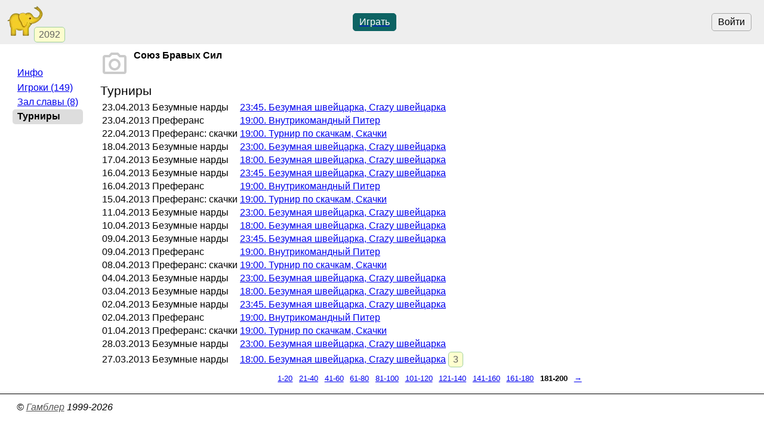

--- FILE ---
content_type: text/html; charset=utf-8
request_url: https://www.gambler.ru/team/5548/tours?first=181
body_size: 2193
content:
<!DOCTYPE HTML>
<HTML lang="ru">
<HEAD>
<TITLE>Союз Бравых Сил - турниры 181-200 - Гамблер</TITLE>
<link rel="preconnect" href="//s.gambler.ru" />
<meta property="og:site_name" content="Гамблер" />
<meta property="og:title" content="Союз Бравых Сил - турниры 181-200" />
<meta property="og:description" content="Союз Бравых Сил, турниры. Менеджер: ТатаОдесса, игроков: 149, основана: 2009 181-200" />
<meta property="og:locale" content="ru_RU" />
<meta property="og:image" content="https://s.gambler.ru/icons/256/slonr.png" />
<meta property="og:image:type" content="image/png" />
<meta property="og:image:width" content="256" />
<meta property="og:image:height" content="256" />
<meta property="og:image" content="https://s.gambler.ru/icons/128/slonr.png" />
<meta property="og:image:type" content="image/png" />
<meta property="og:image:width" content="128" />
<meta property="og:image:height" content="128" />
<meta name="description" content="Союз Бравых Сил, турниры. Менеджер: ТатаОдесса, игроков: 149, основана: 2009 181-200" />
<meta name="theme-color" content="white" />
<meta name="viewport" content="width=device-width, initial-scale=1" />
<link rel="icon" href="https://s.gambler.ru/icons/48/slonr.png" type="image/png" sizes="48x48" />
<link rel="icon" href="https://s.gambler.ru/icons/96/slonr.png" type="image/png" sizes="96x96" />
<link rel="icon" href="https://s.gambler.ru/icons/256/slonr.png" type="image/png" sizes="256x256" />
<link rel="icon" href="https://s.gambler.ru/icons/hires/slonr.png" type="image/png" sizes="any" />
<link rel="icon" href="https://s.gambler.ru/icons/svg/slonr_ico.svg" type="image/svg+xml" />
<link rel="StyleSheet" href="//s.gambler.ru/css/landing_noauth.css" type="text/css" />
<link rel="canonical" href="https://www.gambler.ru/team/5548/tours?first=181" />
<script crossorigin=anonymous>
window.addEventListener( 'click', event => {
	if( window.COMMONLOADED ) return;
	if( event.target.closest( 'a' ) ) return;
	event.preventDefault();
	let url = new URL( 'https://s.gambler.ru/js/stable/jsbundle/common_es.js' )
	import( url ).then( () => {
		window.COMMONLOADED = true;
		event.target.click();
	});
}, true );
</script>
</HEAD>
<BODY class='maincontainer'>
<header>
<div class=block_logo>
<a href='https://www.gambler.ru'><picture title='Клуб умных игр'><source srcset='https://s.gambler.ru/icons/64/slonr.webp 1x, https://s.gambler.ru/icons/128/slonr.webp 2x' type='image/webp'><source srcset='https://s.gambler.ru/icons/64/slonr.png 1x, https://s.gambler.ru/icons/128/slonr.png 2x' type='image/png'><img src='https://s.gambler.ru/icons/64/slonr.png' srcset='https://s.gambler.ru/icons/64/slonr.png 1x, https://s.gambler.ru/icons/128/slonr.png 2x' style='color: blue;' alt='Гамблер' width=64 height=64 decoding='async' title='Клуб умных игр' alt=''></picture></a>
<div class='counter' data-roomcount=0 title='Сейчас в клубе: 2092'>2092</div>
</div>
<div class=block_auth>
<button class=login>Войти</button>
</div>
<a href='https://www.gambler.ru/home' class='play' title='Играть бесплатно прямо сейчас'><button class='flexline center' data-default>Играть</button></a>
</header>
<main>
<div class='imagehead'>
<img src='https://s.gambler.ru/svg/icons/photo_camera-24px.svg' class='noimage' title='Союз Бравых Сил' width=48 height=48 alt='Союз Бравых Сил'>
<div>
<span>Союз Бравых Сил</span>
<div class=small></div>
</div>
</div>
<div class='pagetitle'>Турниры</div>
<table>
<tr><td class=tright>23.04.2013</td><td>Безумные нарды</td><td><a href='/tour/390817'><time datetime='2013-04-23 23:45+0300'>23:45</time>. Безумная швейцарка, Crazy швейцарка</a></td><td></td></tr>
<tr><td class=tright>23.04.2013</td><td>Преферанс</td><td><a href='/tour/390782'><time datetime='2013-04-23 19:00+0300'>19:00</time>. Внутрикомандный Питер</a></td><td></td></tr>
<tr><td class=tright>22.04.2013</td><td>Преферанс: скачки</td><td><a href='/tour/390647'><time datetime='2013-04-22 19:00+0300'>19:00</time>. Турнир по скачкам, Скачки</a></td><td></td></tr>
<tr><td class=tright>18.04.2013</td><td>Безумные нарды</td><td><a href='/tour/390197'><time datetime='2013-04-18 23:00+0300'>23:00</time>. Безумная швейцарка, Crazy швейцарка</a></td><td></td></tr>
<tr><td class=tright>17.04.2013</td><td>Безумные нарды</td><td><a href='/tour/390044'><time datetime='2013-04-17 18:00+0300'>18:00</time>. Безумная швейцарка, Crazy швейцарка</a></td><td></td></tr>
<tr><td class=tright>16.04.2013</td><td>Безумные нарды</td><td><a href='/tour/389948'><time datetime='2013-04-16 23:45+0300'>23:45</time>. Безумная швейцарка, Crazy швейцарка</a></td><td></td></tr>
<tr><td class=tright>16.04.2013</td><td>Преферанс</td><td><a href='/tour/389912'><time datetime='2013-04-16 19:00+0300'>19:00</time>. Внутрикомандный Питер</a></td><td></td></tr>
<tr><td class=tright>15.04.2013</td><td>Преферанс: скачки</td><td><a href='/tour/389773'><time datetime='2013-04-15 19:00+0300'>19:00</time>. Турнир по скачкам, Скачки</a></td><td></td></tr>
<tr><td class=tright>11.04.2013</td><td>Безумные нарды</td><td><a href='/tour/389322'><time datetime='2013-04-11 23:00+0300'>23:00</time>. Безумная швейцарка, Crazy швейцарка</a></td><td></td></tr>
<tr><td class=tright>10.04.2013</td><td>Безумные нарды</td><td><a href='/tour/389170'><time datetime='2013-04-10 18:00+0300'>18:00</time>. Безумная швейцарка, Crazy швейцарка</a></td><td></td></tr>
<tr><td class=tright>09.04.2013</td><td>Безумные нарды</td><td><a href='/tour/389077'><time datetime='2013-04-09 23:45+0300'>23:45</time>. Безумная швейцарка, Crazy швейцарка</a></td><td></td></tr>
<tr><td class=tright>09.04.2013</td><td>Преферанс</td><td><a href='/tour/389037'><time datetime='2013-04-09 19:00+0300'>19:00</time>. Внутрикомандный Питер</a></td><td></td></tr>
<tr><td class=tright>08.04.2013</td><td>Преферанс: скачки</td><td><a href='/tour/388903'><time datetime='2013-04-08 19:00+0300'>19:00</time>. Турнир по скачкам, Скачки</a></td><td></td></tr>
<tr><td class=tright>04.04.2013</td><td>Безумные нарды</td><td><a href='/tour/388448'><time datetime='2013-04-04 23:00+0300'>23:00</time>. Безумная швейцарка, Crazy швейцарка</a></td><td></td></tr>
<tr><td class=tright>03.04.2013</td><td>Безумные нарды</td><td><a href='/tour/388299'><time datetime='2013-04-03 18:00+0300'>18:00</time>. Безумная швейцарка, Crazy швейцарка</a></td><td></td></tr>
<tr><td class=tright>02.04.2013</td><td>Безумные нарды</td><td><a href='/tour/388204'><time datetime='2013-04-02 23:45+0300'>23:45</time>. Безумная швейцарка, Crazy швейцарка</a></td><td></td></tr>
<tr><td class=tright>02.04.2013</td><td>Преферанс</td><td><a href='/tour/388169'><time datetime='2013-04-02 19:00+0300'>19:00</time>. Внутрикомандный Питер</a></td><td></td></tr>
<tr><td class=tright>01.04.2013</td><td>Преферанс: скачки</td><td><a href='/tour/388032'><time datetime='2013-04-01 19:00+0300'>19:00</time>. Турнир по скачкам, Скачки</a></td><td></td></tr>
<tr><td class=tright>28.03.2013</td><td>Безумные нарды</td><td><a href='/tour/387577'><time datetime='2013-03-28 23:00+0300'>23:00</time>. Безумная швейцарка, Crazy швейцарка</a></td><td></td></tr>
<tr><td class=tright>27.03.2013</td><td>Безумные нарды</td><td><a href='/tour/387418'><time datetime='2013-03-27 18:00+0300'>18:00</time>. Безумная швейцарка, Crazy швейцарка</a></td><td><span class=counter>3</span></td></tr>
</table>
<div class='small microlinks flexline center'><a href='/team/5548/tours'>1-20</a>
<a href='/team/5548/tours?first=21'>21-40</a>
<a href='/team/5548/tours?first=41'>41-60</a>
<a href='/team/5548/tours?first=61'>61-80</a>
<a href='/team/5548/tours?first=81'>81-100</a>
<a href='/team/5548/tours?first=101'>101-120</a>
<a href='/team/5548/tours?first=121'>121-140</a>
<a href='/team/5548/tours?first=141'>141-160</a>
<a href='/team/5548/tours?first=161'>161-180</a>
<span class=bold>181-200</span>
<a href='/team/5548/tours?first=201'><b>→</b></a>
</div>
</main>
<nav>

<div class='menu'>
<div></div>
<div class=group>
<a class="nowrap" hreflang="ru" href="https://www.gambler.ru/team/5548">Инфо</a>
<a class="nowrap" hreflang="ru" href="https://www.gambler.ru/team/5548/players">Игроки (149)</a>
<a class="nowrap" hreflang="ru" href="https://www.gambler.ru/team/5548/famehall">Зал славы (8)</a>
<div class='current nowrap'>Турниры</div>
</div>
</div>

</nav>
<footer>
<ADDRESS>&copy;&nbsp;<a href="https://www.gambler.ru">Гамблер</a>&nbsp;1999-2026&nbsp;</ADDRESS>

</footer>
</BODY>
</HTML>
